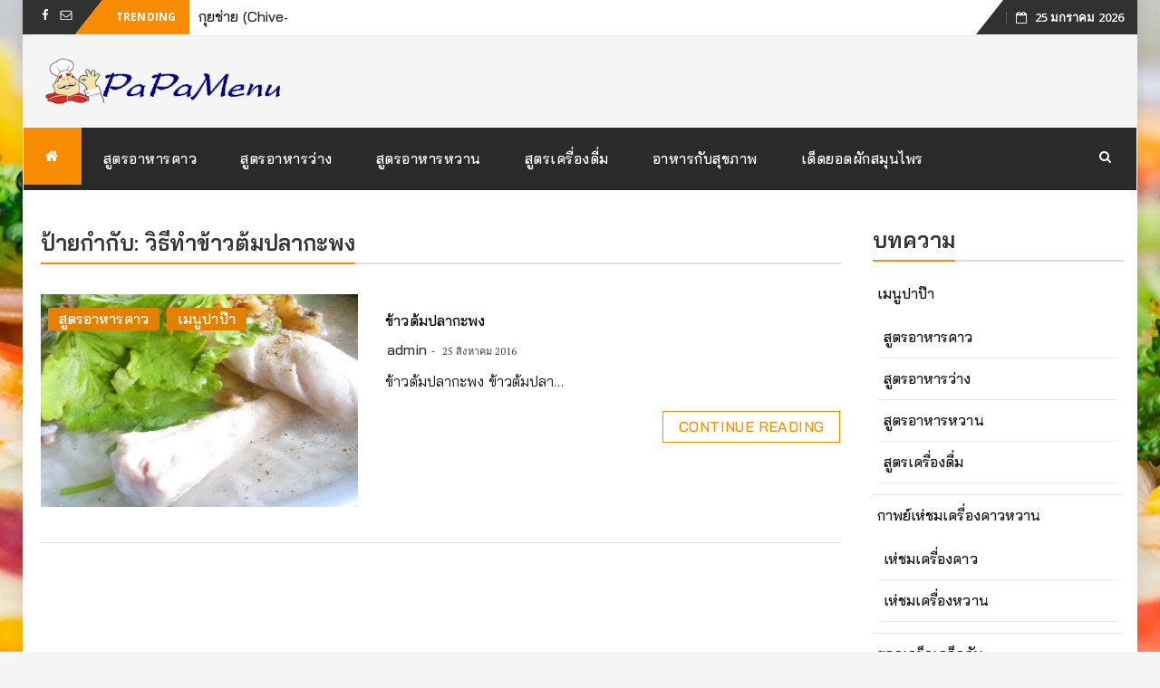

--- FILE ---
content_type: text/html; charset=utf-8
request_url: https://www.google.com/recaptcha/api2/aframe
body_size: 267
content:
<!DOCTYPE HTML><html><head><meta http-equiv="content-type" content="text/html; charset=UTF-8"></head><body><script nonce="KxCYeY2UzrdalKIbKlKBSg">/** Anti-fraud and anti-abuse applications only. See google.com/recaptcha */ try{var clients={'sodar':'https://pagead2.googlesyndication.com/pagead/sodar?'};window.addEventListener("message",function(a){try{if(a.source===window.parent){var b=JSON.parse(a.data);var c=clients[b['id']];if(c){var d=document.createElement('img');d.src=c+b['params']+'&rc='+(localStorage.getItem("rc::a")?sessionStorage.getItem("rc::b"):"");window.document.body.appendChild(d);sessionStorage.setItem("rc::e",parseInt(sessionStorage.getItem("rc::e")||0)+1);localStorage.setItem("rc::h",'1769289537367');}}}catch(b){}});window.parent.postMessage("_grecaptcha_ready", "*");}catch(b){}</script></body></html>

--- FILE ---
content_type: text/css; charset: UTF-8;charset=UTF-8
request_url: https://www.papamenu.com/wp-admin/admin-ajax.php?action=easy-facebook-likebox-customizer-style&ver=6.7.2
body_size: 776
content:

.efbl_feed_wraper.efbl_skin_7392 .efbl-grid-skin .efbl-row.e-outer {
	grid-template-columns: repeat(auto-fill, minmax(33.33%, 1fr));
}

		
.efbl_feed_wraper.efbl_skin_7392 .efbl_feeds_holder.efbl_feeds_carousel .owl-nav {
	display: flex;
}

.efbl_feed_wraper.efbl_skin_7392 .efbl_feeds_holder.efbl_feeds_carousel .owl-dots {
	display: block;
}

		
		
		
		
		
.efbl_feed_wraper.efbl_skin_7392 .efbl_header .efbl_header_inner_wrap .efbl_header_content .efbl_header_meta .efbl_header_title {
		}

.efbl_feed_wraper.efbl_skin_7392 .efbl_header .efbl_header_inner_wrap .efbl_header_img img {
	border-radius: 0;
}

.efbl_feed_wraper.efbl_skin_7392 .efbl_header .efbl_header_inner_wrap .efbl_header_content .efbl_header_meta .efbl_cat,
.efbl_feed_wraper.efbl_skin_7392 .efbl_header .efbl_header_inner_wrap .efbl_header_content .efbl_header_meta .efbl_followers {
		}

.efbl_feed_wraper.efbl_skin_7392 .efbl_header .efbl_header_inner_wrap .efbl_header_content .efbl_bio {
		}

		
		.efbl_feed_popup_container .efbl-post-detail.efbl-popup-skin-7392 .efbl-d-columns-wrapper {
		}

.efbl_feed_popup_container .efbl-post-detail.efbl-popup-skin-7392 .efbl-d-columns-wrapper, .efbl_feed_popup_container .efbl-post-detail.efbl-popup-skin-7392 .efbl-d-columns-wrapper .efbl-caption .efbl-feed-description, .efbl_feed_popup_container .efbl-post-detail.efbl-popup-skin-7392 a, .efbl_feed_popup_container .efbl-post-detail.efbl-popup-skin-7392 span {
	
		
}

.efbl_feed_popup_container .efbl-post-detail.efbl-popup-skin-7392 .efbl-d-columns-wrapper .efbl-post-header {

					display: flex;

			
}

.efbl_feed_popup_container .efbl-post-detail.efbl-popup-skin-7392 .efbl-d-columns-wrapper .efbl-post-header .efbl-profile-image {

					display: block;

			
}

.efbl_feed_popup_container .efbl-post-detail.efbl-popup-skin-7392 .efbl-d-columns-wrapper .efbl-post-header h2 {

		
}

.efbl_feed_popup_container .efbl-post-detail.efbl-popup-skin-7392 .efbl-d-columns-wrapper .efbl-post-header span {

		
}

.efbl_feed_popup_container .efbl-post-detail.efbl-popup-skin-7392 .efbl-feed-description, .efbl_feed_popup_container .efbl-post-detail.efbl-popup-skin-7392 .efbl_link_text {

					display: block;

			
}

.efbl_feed_popup_container .efbl-post-detail.efbl-popup-skin-7392 .efbl-d-columns-wrapper .efbl-reactions-box {

					display: flex;

							
}

.efbl_feed_popup_container .efbl-post-detail.efbl-popup-skin-7392 .efbl-d-columns-wrapper .efbl-reactions-box .efbl-reactions span {

		
}


.efbl_feed_popup_container .efbl-post-detail.efbl-popup-skin-7392 .efbl-d-columns-wrapper .efbl-reactions-box .efbl-reactions .efbl_popup_likes_main {

					display: flex;

			
}

.efbl_feed_popup_container .efbl-post-detail.efbl-popup-skin-7392 .efbl-d-columns-wrapper .efbl-reactions-box .efbl-reactions .efbl-popup-comments-icon-wrapper {

					display: flex;

			
}

.efbl_feed_popup_container .efbl-post-detail.efbl-popup-skin-7392 .efbl-commnets, .efbl_feed_popup_container .efbl-post-detail.efbl-popup-skin-7392 .efbl-comments-list {

					display: block;

			
}

.efbl_feed_popup_container .efbl-post-detail.efbl-popup-skin-7392 .efbl-action-btn {

					display: block;

			
}

.efbl_feed_popup_container .efbl-post-detail.efbl-popup-skin-7392 .efbl-d-columns-wrapper .efbl-comments-list .efbl-comment-wrap {

		
}
		
.efbl_feed_wraper.efbl_skin_7396 .efbl-grid-skin .efbl-row.e-outer {
	grid-template-columns: repeat(auto-fill, minmax(33.33%, 1fr));
}

		
.efbl_feed_wraper.efbl_skin_7396 .efbl_feeds_holder.efbl_feeds_carousel .owl-nav {
	display: flex;
}

.efbl_feed_wraper.efbl_skin_7396 .efbl_feeds_holder.efbl_feeds_carousel .owl-dots {
	display: block;
}

		
		
		
		
		
.efbl_feed_wraper.efbl_skin_7396 .efbl_header .efbl_header_inner_wrap .efbl_header_content .efbl_header_meta .efbl_header_title {
		}

.efbl_feed_wraper.efbl_skin_7396 .efbl_header .efbl_header_inner_wrap .efbl_header_img img {
	border-radius: 0;
}

.efbl_feed_wraper.efbl_skin_7396 .efbl_header .efbl_header_inner_wrap .efbl_header_content .efbl_header_meta .efbl_cat,
.efbl_feed_wraper.efbl_skin_7396 .efbl_header .efbl_header_inner_wrap .efbl_header_content .efbl_header_meta .efbl_followers {
		}

.efbl_feed_wraper.efbl_skin_7396 .efbl_header .efbl_header_inner_wrap .efbl_header_content .efbl_bio {
		}

		
		.efbl_feed_popup_container .efbl-post-detail.efbl-popup-skin-7396 .efbl-d-columns-wrapper {
		}

.efbl_feed_popup_container .efbl-post-detail.efbl-popup-skin-7396 .efbl-d-columns-wrapper, .efbl_feed_popup_container .efbl-post-detail.efbl-popup-skin-7396 .efbl-d-columns-wrapper .efbl-caption .efbl-feed-description, .efbl_feed_popup_container .efbl-post-detail.efbl-popup-skin-7396 a, .efbl_feed_popup_container .efbl-post-detail.efbl-popup-skin-7396 span {
	
		
}

.efbl_feed_popup_container .efbl-post-detail.efbl-popup-skin-7396 .efbl-d-columns-wrapper .efbl-post-header {

					display: flex;

			
}

.efbl_feed_popup_container .efbl-post-detail.efbl-popup-skin-7396 .efbl-d-columns-wrapper .efbl-post-header .efbl-profile-image {

					display: block;

			
}

.efbl_feed_popup_container .efbl-post-detail.efbl-popup-skin-7396 .efbl-d-columns-wrapper .efbl-post-header h2 {

		
}

.efbl_feed_popup_container .efbl-post-detail.efbl-popup-skin-7396 .efbl-d-columns-wrapper .efbl-post-header span {

		
}

.efbl_feed_popup_container .efbl-post-detail.efbl-popup-skin-7396 .efbl-feed-description, .efbl_feed_popup_container .efbl-post-detail.efbl-popup-skin-7396 .efbl_link_text {

					display: block;

			
}

.efbl_feed_popup_container .efbl-post-detail.efbl-popup-skin-7396 .efbl-d-columns-wrapper .efbl-reactions-box {

					display: flex;

							
}

.efbl_feed_popup_container .efbl-post-detail.efbl-popup-skin-7396 .efbl-d-columns-wrapper .efbl-reactions-box .efbl-reactions span {

		
}


.efbl_feed_popup_container .efbl-post-detail.efbl-popup-skin-7396 .efbl-d-columns-wrapper .efbl-reactions-box .efbl-reactions .efbl_popup_likes_main {

					display: flex;

			
}

.efbl_feed_popup_container .efbl-post-detail.efbl-popup-skin-7396 .efbl-d-columns-wrapper .efbl-reactions-box .efbl-reactions .efbl-popup-comments-icon-wrapper {

					display: flex;

			
}

.efbl_feed_popup_container .efbl-post-detail.efbl-popup-skin-7396 .efbl-commnets, .efbl_feed_popup_container .efbl-post-detail.efbl-popup-skin-7396 .efbl-comments-list {

					display: block;

			
}

.efbl_feed_popup_container .efbl-post-detail.efbl-popup-skin-7396 .efbl-action-btn {

					display: block;

			
}

.efbl_feed_popup_container .efbl-post-detail.efbl-popup-skin-7396 .efbl-d-columns-wrapper .efbl-comments-list .efbl-comment-wrap {

		
}
		
.efbl_feed_wraper.efbl_skin_10026 .efbl-grid-skin .efbl-row.e-outer {
	grid-template-columns: repeat(auto-fill, minmax(33.33%, 1fr));
}

		
.efbl_feed_wraper.efbl_skin_10026 .efbl_feeds_holder.efbl_feeds_carousel .owl-nav {
	display: flex;
}

.efbl_feed_wraper.efbl_skin_10026 .efbl_feeds_holder.efbl_feeds_carousel .owl-dots {
	display: block;
}

		
		
		
		
		
.efbl_feed_wraper.efbl_skin_10026 .efbl_header .efbl_header_inner_wrap .efbl_header_content .efbl_header_meta .efbl_header_title {
		}

.efbl_feed_wraper.efbl_skin_10026 .efbl_header .efbl_header_inner_wrap .efbl_header_img img {
	border-radius: 0;
}

.efbl_feed_wraper.efbl_skin_10026 .efbl_header .efbl_header_inner_wrap .efbl_header_content .efbl_header_meta .efbl_cat,
.efbl_feed_wraper.efbl_skin_10026 .efbl_header .efbl_header_inner_wrap .efbl_header_content .efbl_header_meta .efbl_followers {
		}

.efbl_feed_wraper.efbl_skin_10026 .efbl_header .efbl_header_inner_wrap .efbl_header_content .efbl_bio {
		}

		
		.efbl_feed_popup_container .efbl-post-detail.efbl-popup-skin-10026 .efbl-d-columns-wrapper {
		}

.efbl_feed_popup_container .efbl-post-detail.efbl-popup-skin-10026 .efbl-d-columns-wrapper, .efbl_feed_popup_container .efbl-post-detail.efbl-popup-skin-10026 .efbl-d-columns-wrapper .efbl-caption .efbl-feed-description, .efbl_feed_popup_container .efbl-post-detail.efbl-popup-skin-10026 a, .efbl_feed_popup_container .efbl-post-detail.efbl-popup-skin-10026 span {
	
		
}

.efbl_feed_popup_container .efbl-post-detail.efbl-popup-skin-10026 .efbl-d-columns-wrapper .efbl-post-header {

					display: flex;

			
}

.efbl_feed_popup_container .efbl-post-detail.efbl-popup-skin-10026 .efbl-d-columns-wrapper .efbl-post-header .efbl-profile-image {

					display: block;

			
}

.efbl_feed_popup_container .efbl-post-detail.efbl-popup-skin-10026 .efbl-d-columns-wrapper .efbl-post-header h2 {

		
}

.efbl_feed_popup_container .efbl-post-detail.efbl-popup-skin-10026 .efbl-d-columns-wrapper .efbl-post-header span {

		
}

.efbl_feed_popup_container .efbl-post-detail.efbl-popup-skin-10026 .efbl-feed-description, .efbl_feed_popup_container .efbl-post-detail.efbl-popup-skin-10026 .efbl_link_text {

					display: block;

			
}

.efbl_feed_popup_container .efbl-post-detail.efbl-popup-skin-10026 .efbl-d-columns-wrapper .efbl-reactions-box {

					display: flex;

							
}

.efbl_feed_popup_container .efbl-post-detail.efbl-popup-skin-10026 .efbl-d-columns-wrapper .efbl-reactions-box .efbl-reactions span {

		
}


.efbl_feed_popup_container .efbl-post-detail.efbl-popup-skin-10026 .efbl-d-columns-wrapper .efbl-reactions-box .efbl-reactions .efbl_popup_likes_main {

					display: flex;

			
}

.efbl_feed_popup_container .efbl-post-detail.efbl-popup-skin-10026 .efbl-d-columns-wrapper .efbl-reactions-box .efbl-reactions .efbl-popup-comments-icon-wrapper {

					display: flex;

			
}

.efbl_feed_popup_container .efbl-post-detail.efbl-popup-skin-10026 .efbl-commnets, .efbl_feed_popup_container .efbl-post-detail.efbl-popup-skin-10026 .efbl-comments-list {

					display: block;

			
}

.efbl_feed_popup_container .efbl-post-detail.efbl-popup-skin-10026 .efbl-action-btn {

					display: block;

			
}

.efbl_feed_popup_container .efbl-post-detail.efbl-popup-skin-10026 .efbl-d-columns-wrapper .efbl-comments-list .efbl-comment-wrap {

		
}
		
.efbl_feed_wraper.efbl_skin_10028 .efbl-grid-skin .efbl-row.e-outer {
	grid-template-columns: repeat(auto-fill, minmax(33.33%, 1fr));
}

		
.efbl_feed_wraper.efbl_skin_10028 .efbl_feeds_holder.efbl_feeds_carousel .owl-nav {
	display: flex;
}

.efbl_feed_wraper.efbl_skin_10028 .efbl_feeds_holder.efbl_feeds_carousel .owl-dots {
	display: block;
}

		
		
		
		
		
.efbl_feed_wraper.efbl_skin_10028 .efbl_header .efbl_header_inner_wrap .efbl_header_content .efbl_header_meta .efbl_header_title {
		}

.efbl_feed_wraper.efbl_skin_10028 .efbl_header .efbl_header_inner_wrap .efbl_header_img img {
	border-radius: 0;
}

.efbl_feed_wraper.efbl_skin_10028 .efbl_header .efbl_header_inner_wrap .efbl_header_content .efbl_header_meta .efbl_cat,
.efbl_feed_wraper.efbl_skin_10028 .efbl_header .efbl_header_inner_wrap .efbl_header_content .efbl_header_meta .efbl_followers {
		}

.efbl_feed_wraper.efbl_skin_10028 .efbl_header .efbl_header_inner_wrap .efbl_header_content .efbl_bio {
		}

		
		.efbl_feed_popup_container .efbl-post-detail.efbl-popup-skin-10028 .efbl-d-columns-wrapper {
		}

.efbl_feed_popup_container .efbl-post-detail.efbl-popup-skin-10028 .efbl-d-columns-wrapper, .efbl_feed_popup_container .efbl-post-detail.efbl-popup-skin-10028 .efbl-d-columns-wrapper .efbl-caption .efbl-feed-description, .efbl_feed_popup_container .efbl-post-detail.efbl-popup-skin-10028 a, .efbl_feed_popup_container .efbl-post-detail.efbl-popup-skin-10028 span {
	
		
}

.efbl_feed_popup_container .efbl-post-detail.efbl-popup-skin-10028 .efbl-d-columns-wrapper .efbl-post-header {

					display: flex;

			
}

.efbl_feed_popup_container .efbl-post-detail.efbl-popup-skin-10028 .efbl-d-columns-wrapper .efbl-post-header .efbl-profile-image {

					display: block;

			
}

.efbl_feed_popup_container .efbl-post-detail.efbl-popup-skin-10028 .efbl-d-columns-wrapper .efbl-post-header h2 {

		
}

.efbl_feed_popup_container .efbl-post-detail.efbl-popup-skin-10028 .efbl-d-columns-wrapper .efbl-post-header span {

		
}

.efbl_feed_popup_container .efbl-post-detail.efbl-popup-skin-10028 .efbl-feed-description, .efbl_feed_popup_container .efbl-post-detail.efbl-popup-skin-10028 .efbl_link_text {

					display: block;

			
}

.efbl_feed_popup_container .efbl-post-detail.efbl-popup-skin-10028 .efbl-d-columns-wrapper .efbl-reactions-box {

					display: flex;

							
}

.efbl_feed_popup_container .efbl-post-detail.efbl-popup-skin-10028 .efbl-d-columns-wrapper .efbl-reactions-box .efbl-reactions span {

		
}


.efbl_feed_popup_container .efbl-post-detail.efbl-popup-skin-10028 .efbl-d-columns-wrapper .efbl-reactions-box .efbl-reactions .efbl_popup_likes_main {

					display: flex;

			
}

.efbl_feed_popup_container .efbl-post-detail.efbl-popup-skin-10028 .efbl-d-columns-wrapper .efbl-reactions-box .efbl-reactions .efbl-popup-comments-icon-wrapper {

					display: flex;

			
}

.efbl_feed_popup_container .efbl-post-detail.efbl-popup-skin-10028 .efbl-commnets, .efbl_feed_popup_container .efbl-post-detail.efbl-popup-skin-10028 .efbl-comments-list {

					display: block;

			
}

.efbl_feed_popup_container .efbl-post-detail.efbl-popup-skin-10028 .efbl-action-btn {

					display: block;

			
}

.efbl_feed_popup_container .efbl-post-detail.efbl-popup-skin-10028 .efbl-d-columns-wrapper .efbl-comments-list .efbl-comment-wrap {

		
}
		